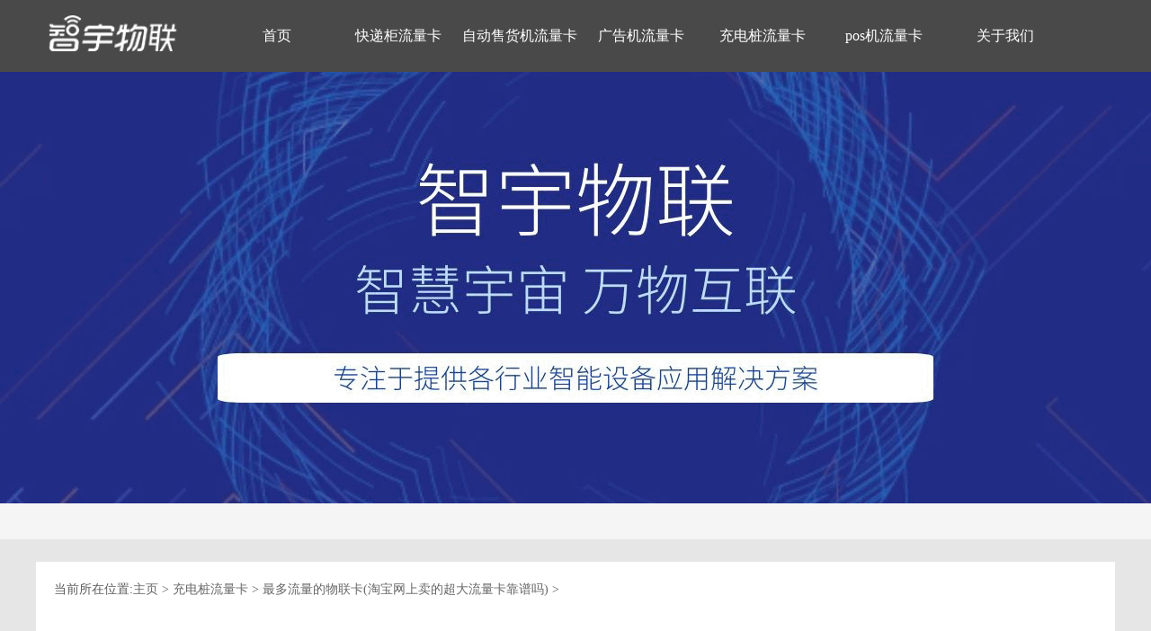

--- FILE ---
content_type: text/html; charset=UTF-8
request_url: http://www.wifi68.com/21133.html
body_size: 5129
content:
<html xmlns="http://www.w3.org/1999/xhtml">

<head>
  <meta http-equiv="X-UA-Compatible" content="IE=edge">
  <meta http-equiv="Content-Type" content="text/html; charset=utf-8" />
  <meta name="viewport" content="width=device-width, initial-scale=1.0, maximum-scale=1.0, user-scalable=0">
  <title>最多流量的物联卡(淘宝网上卖的超大流量卡靠谱吗)</title>
<meta name="description" content="大家好，今天小编来为大家解答最多流量的物联卡这个问题，淘宝网上卖的超大流量卡靠谱吗很多人还不知道，现在让我们一起来看看吧！物联卡是基于三大运营商（移动、联通、电" />
<meta name="keywords" content="自动贩卖机流量卡,自动售卖机流量卡,智能监控流量卡,流量卡监控,4g流量卡监控,广告机流量卡,pos机流量卡,自动售货机流量卡,快递柜流量卡,充电桩流量卡" />  <link rel="stylesheet" type="text/css" href="/skin/css/gongyong.css" />
  <link rel="stylesheet" type="text/css" href="/skin/css/thems.css" />
  <link rel="stylesheet" type="text/css" href="/skin/css/responsive.css" />
  <script src="skin/js/jquery-1.8.3.min.js"></script>
  
</head>

<body>
   
  <!--头部-->
  <style>
    .sha {
      margin-right: 80px;
    }

    .shaa {
      font-size: 17px;
      color: white;
    }

    .p a {
      color: #333333;
    }

    .news_con img {
      margin: 10px auto;
      display: block;
    }
  </style>
  <div class="head">
  <div class="headBox clearfix">
    <div class="hd_logo">
      <a href="/">
        <img src="/skin/images/logo10.png" width="100%" class="img" alt="物联网流量卡平台" />
        <h1 style="line-height: 0;height: 0;font-size: 0;">智宇物联</h1>
      </a>
    </div>
    <div class="hd_nav">
      <ul class="clearfix">
        <li><a href="/">首页</a></li>
        <li><a href="kuaidi.html" title="快递柜流量卡">快递柜流量卡</a></li><li><a href="zidong.html" title="自动售货机流量卡">自动售货机流量卡</a></li><li><a href="guanggao.html" title="广告机流量卡">广告机流量卡</a></li><li><a href="chongdian.html" title="充电桩流量卡">充电桩流量卡</a></li><li><a href="pos.html" title="pos机流量卡">pos机流量卡</a></li><li><a href="guanyu.html" title="关于我们">关于我们</a></li>      </ul>
    </div>
  </div>
</div>


<script>
  (function() {
    var _53code = document.createElement("script");
    _53code.src = "https://www6.53kf.com/webCompany.php?style=3&arg=100920985";
    var s = document.getElementsByTagName("script")[0];
    s.parentNode.insertBefore(_53code, s);
  })();
</script>


<script>
  var _hmt = _hmt || [];
  (function() {
    var hm = document.createElement("script");
    hm.src = "https://hm.baidu.com/hm.js?9e00fa86a54f74510b271277062307dc";
    var s = document.getElementsByTagName("script")[0];
    s.parentNode.insertBefore(hm, s);
  })();
</script>  <!--头部-->
  <!--幻灯片-->
  <div class="qxt-banner">
    <div class="dx-1">
      <a href="https://www6.53kf.com/webCompany.php?style=3&arg=10092098" rel="nofollow" target="_blank">
        <picture>
          <source media="(max-width: 768px)" srcset="/skin/images/mobile.jpg">
          <img src="" alt="">
        </picture>
      </a>
    </div>
  </div>
  <!--幻灯片-->
  <div class="s_bg">
    <div class="scd">
      <div class="pst">
        当前所在位置:<a href="\">主页</a> > <a href="chongdian.html">充电桩流量卡</a> > <a href="21133.html">最多流量的物联卡(淘宝网上卖的超大流量卡靠谱吗)</a> >      </div>
      <div class="scd_m">
        <div class="sense">
          <div class="space_hx"> </div>
          <h1 class="conter">最多流量的物联卡(淘宝网上卖的超大流量卡靠谱吗)</h1><br />
          <h5 class="text">发布时间：2024年7月22日下午12:31 </h5>
          <div class="news_con">
            <style>
              .news_con img {
                max-width: 100%;
              }
            </style>
            <p style="text-indent:2em;">大家好，今天小编来为大家解答最多流量的物联卡这个问题，淘宝网上卖的超大流量卡靠谱吗很多人还不知道，现在让我们一起来看看吧！</p><p style="text-indent:2em;">物联卡是基于三大运营商（移动、联通、电信）提供物联网专用号段（11位或13位）的移动通信接入业务，该业务支持短信、无线数据通信等基础通信服务。可用于各种物联网设备的应用场景，如车联网、智能家居、穿戴设备、共享单车、移动支付、环境监测和智慧农业等。物联卡产品形态有3种：1、使用普通材质，标准规格的SIM卡；2、使用工业级材质，尺寸与普通SIM卡相同；3、使用工业级材质，尺寸为5mm*6mm。</p><p style="text-indent:2em;">不靠谱～</p><img style="max-width:100%;display:block;" src="http://wwwwo-liucom.iot68.cn/iotimg/26.jpg" alt="最多流量的物联卡(淘宝网上卖的超大流量卡靠谱吗)"><p style="text-indent:2em;">淘宝网上购买的流量卡不可靠主要是因为这些手机卡大部分属于物联网卡，用于个人手机很容易被锁卡，并且售后得不到保障。</p><p style="text-indent:2em;">所谓的物联网卡就是三大运营商发给企业用户用于智能设备的联网，有独立的号段，没有月租，流量费也很便宜，外观和我们普通的手机卡是一样的，一般来件这些手机卡都是用在共享单车或是一些智能设备之上用来进行联网的，由于这些卡没有月租并且流量便宜，所以被一些人当做流量卡出售。</p><p style="text-indent:2em;">在淘宝上购买物联卡时，建议选择一些大型的、信誉高、销售量大的卖家。以下是一些靠谱的物联卡卖家：</p><img style="max-width:100%;display:block;" src="http://wwwwo-liucom.iot68.cn/iotimg/26.jpg" alt="最多流量的物联卡(淘宝网上卖的超大流量卡靠谱吗)"><p style="text-indent:2em;">1.中国移动官方旗舰店：这是中国移动官方在淘宝上的销售店铺，销售的物联卡质量有保障，售后服务也比较好。</p><p style="text-indent:2em;">2.联通官方旗舰店：这是中国联通官方在淘宝上的销售店铺，销售的物联卡也有保障，售后服务也比较好。</p><p style="text-indent:2em;">3.大型电商平台的卖家：在淘宝上，一些大型的电商平台也有销售物联卡的卖家，如京东、天猫等。这些卖家的销售量比较大，信誉也比较高，可以选择购买。</p><p style="text-indent:2em;">需要注意的是，购买物联卡时要注意选择正确的套餐和流量，以免浪费资费。同时，要注意保护个人隐私和安全，不要泄露个人信息和卡号。</p><p style="text-indent:2em;">物联卡这种特殊卡种，不能发信息，不能打电话，只能上网，价格优惠，流量便宜。有很多都是0月租的，十几块钱100G，互联卡基本上都是共享一个流量池里面的流量，都是一些小的代理商出的，使用物联卡也要看运气。有些物联卡可以用久一点，有些物联卡用一两个月或半年就失效。如果是对这些意外事件不在意的话，可以买一张使用。</p><p style="text-indent:2em;">关于最多流量的物联卡，淘宝网上卖的超大流量卡靠谱吗的介绍到此结束，希望对大家有所帮助。</p></p>          </div>
          <ul>
            <li>
            </li>
            <li>
              <span>
                <font size="4px">文章标签：</font>
              </span>
              <a href="tag1598.html">物联网卡最多可以几个</a>&nbsp;            </li>
          </ul>
          <br /><br /><br />
          <div class="turn-page mt30">
            <ul>
              <li><span>
                  <a class="nowrap">
                    上一篇：<a href="21132.html" rel="prev">有用过易联万物的流量卡吗(易联万物流量卡可靠吗)</a>                  </a>
                </span>
                <img src="/skin/images/prepian.png" alt="">
              </li>
              <li><span>
                  <a class="nowrap">
                    上一篇：<a href="30393.html" rel="prev">物联网卡实际消耗流量(为什么物联卡流量不准的)</a>                  </a>
                </span>
                <img src="/skin/images/nextpian.png" alt="">
              </li>
            </ul>
          </div>


          <div class="ar-100">
            <h3>最新资讯</h3>
            <ul>
                              <li>
                  <a href="30393.html">
                    物联网卡实际消耗流量(为什么物联卡流量不准的)                  </a>
                </li>
                              <li>
                  <a href="30392.html">
                    物联网卡客户需求(物联网卡是正规卡吗)                  </a>
                </li>
                              <li>
                  <a href="30391.html">
                    物联网卡客服电话号码(联通物联网客服电话是多少)                  </a>
                </li>
                              <li>
                  <a href="30390.html">
                    物联网卡容易坏吗(联通物联网卡可靠吗)                  </a>
                </li>
                              <li>
                  <a href="30389.html">
                    物联网卡容量(物联网卡是什么)                  </a>
                </li>
                              <li>
                  <a href="30388.html">
                    物联网卡宽带是正规的吗(网上19元360g电话卡可靠吗)                  </a>
                </li>
                              <li>
                  <a href="30387.html">
                    物联网卡对手机有损害吗(物联网卡可以放在手机里用吗)                  </a>
                </li>
                              <li>
                  <a href="30386.html">
                    物联网卡对讲(公网对讲机使用的物联卡如何激活)                  </a>
                </li>
                              <li>
                  <a href="30385.html">
                    物联网卡对身份(物联卡实名认证有影响吗)                  </a>
                </li>
                              <li>
                  <a href="30384.html">
                    物联网卡封号怎么处理(物联网卡怎么开通)                  </a>
                </li>
                              <li>
                  <a href="30383.html">
                    物联网卡将来的前景(物联网卡行业发展怎么样)                  </a>
                </li>
                              <li>
                  <a href="30382.html">
                    物联网卡就业前景如何啊(想购买物联网卡我需要注意哪些啊)                  </a>
                </li>
                              <li>
                  <a href="30381.html">
                    物联网卡属于什么类型(物联网卡到底是什么卡)                  </a>
                </li>
                              <li>
                  <a href="30380.html">
                    物联网卡属于话费吗(物联网卡是怎么收费的)                  </a>
                </li>
                              <li>
                  <a href="30379.html">
                    物联网卡属什么(物联网卡是什么卡)                  </a>
                </li>
                              <li>
                  <a href="30378.html">
                    物联网卡工业路由器(工业级卡轨式4g路由器)                  </a>
                </li>
                              <li>
                  <a href="30377.html">
                    物联网卡工作(什么是物联网卡,有什么用)                  </a>
                </li>
                              <li>
                  <a href="30376.html">
                    物联网卡工作模式(什么是物联网卡,有什么用)                  </a>
                </li>
                              <li>
                  <a href="30375.html">
                    物联网卡已停用怎么办(电信物联卡用户报停什么问题,怎么的回事)                  </a>
                </li>
                              <li>
                  <a href="30374.html">
                    物联网卡已销号(万物在线物联卡销号怎么办)                  </a>
                </li>
                          </ul>
          </div>
          <div class="ar-100">
            <h3>最热资讯</h3>
            <ul>

                              <li>
                  <h4>
                    <a href="6231.html">
                      物联网卡智能穿戴设备（移动智能穿戴物联卡）                    </a>
                  </h4>
                </li>
                              <li>
                  <h4>
                    <a href="6822.html">
                      物联网卡可以剪卡吗（物联网卡不能拔卡吗）                    </a>
                  </h4>
                </li>
                              <li>
                  <h4>
                    <a href="7019.html">
                      美圣物联网卡（大圣物联卡）                    </a>
                  </h4>
                </li>
                              <li>
                  <h4>
                    <a href="8390.html">
                      物联网卡有延期吗（物联网卡购买平台）                    </a>
                  </h4>
                </li>
                              <li>
                  <h4>
                    <a href="8652.html">
                      物联网卡用什么apn（物联卡）                    </a>
                  </h4>
                </li>
                              <li>
                  <h4>
                    <a href="9368.html">
                      4g电信消费级物联网卡（4g物联网模块）                    </a>
                  </h4>
                </li>
                              <li>
                  <h4>
                    <a href="9497.html">
                      崇州物联网卡办理地点电话（物联网卡购买）                    </a>
                  </h4>
                </li>
                              <li>
                  <h4>
                    <a href="10928.html">
                      物联网卡怎样地推（物联网卡购买）                    </a>
                  </h4>
                </li>
                              <li>
                  <h4>
                    <a href="11057.html">
                      物联网卡鉴权模式（物联网卡购买）                    </a>
                  </h4>
                </li>
                              <li>
                  <h4>
                    <a href="11445.html">
                      物联网卡不收钱（物联网卡购买）                    </a>
                  </h4>
                </li>
                              <li>
                  <h4>
                    <a href="13518.html">
                      物联网卡运行不了怎么办（物联网卡购买）                    </a>
                  </h4>
                </li>
                              <li>
                  <h4>
                    <a href="19000.html">
                      物联卡激活后失效(物联卡为什么显示待激活可以多久)                    </a>
                  </h4>
                </li>
                              <li>
                  <h4>
                    <a href="19064.html">
                      360存储卡监控专用(360摄像机内存卡使用方法)                    </a>
                  </h4>
                </li>
                              <li>
                  <h4>
                    <a href="21701.html">
                      sd卡安防监控专用有什么区别(安防监控系统中存储设备有哪些分类)                    </a>
                  </h4>
                </li>
                              <li>
                  <h4>
                    <a href="22534.html">
                      物联网卡能绑定几个(一个人可以开几张物联网卡)                    </a>
                  </h4>
                </li>
                              <li>
                  <h4>
                    <a href="23113.html">
                      物联网卡电信设备专用(物联网专用卡是什么意思)                    </a>
                  </h4>
                </li>
                              <li>
                  <h4>
                    <a href="23755.html">
                      5g物联网卡办理(怎么办理5g套餐)                    </a>
                  </h4>
                </li>
                              <li>
                  <h4>
                    <a href="24012.html">
                      电话卡非物联网卡(什么是非物联网卡)                    </a>
                  </h4>
                </li>
                              <li>
                  <h4>
                    <a href="26064.html">
                      物联网卡能注册微信吗(流量卡能注册微信吗)                    </a>
                  </h4>
                </li>
                              <li>
                  <h4>
                    <a href="28639.html">
                      物联网卡无限流量卡网速(我的手机移动数据无限量,为什么会网速慢)                    </a>
                  </h4>
                </li>
                          </ul>
          </div>
        </div>
      </div>
    </div>
  </div>
  <div class="bxyfoot">
  <div class="container">
    <div class="bxyfootyq" style="padding-left: 10px;">
          </div>
    <div class="bxyfootxx" style="padding: 15px 10px 20px;box-sizing: border-box;">
      <li>Copyright © 2010-2020 搜浪科技流量卡公司 版权所有 &nbsp;<a href="http://beian.miit.gov.cn/" rel="nofollow">
          沪ICP备17005676号-2</a></li>
      <li>专业靠谱的流量卡平台-多种流量卡批发-智宇物联 <a href="index.html">流量卡平台</a> <a href="sitemap.xml">网站地图</a>|<a href="sitemap.html">流量卡大全</a></li>
    </div>
  </div>
</div></body>

</html>

--- FILE ---
content_type: text/css
request_url: http://www.wifi68.com/skin/css/gongyong.css
body_size: 6165
content:
body {background: #f5f5f5;font: 14px 'Microsoft Yahei', 'Microsoft Jhenghei', Tahoma, 'Simsun';line-height: 1.5;}



.clearfix:after{content:"."; height:0; display:block; visibility:hidden; clear:both; font-size:0;}
.clearfix{zoom:1;}

body,div,dl,dt,dd,ul,ol,li,h1,h2,h3,h4,h5,h6,pre, form,fieldset,input,textarea,p,blockquote,th,td {padding: 0;margin: 0;border: 0;}
a {text-decoration: none;}
ul,li,ol{ list-style-type:none;}
img {border: 0;}
body {font-family: "Microsoft YaHei";}
/*头部开始*/



.qxt-banner{width:100%;overflow:hidden;background:url(/skin/images/qxt-banner.jpg) no-repeat center top;height:520px;margin-top: 80px;}
.dxjg-banner{width:100%;overflow:hidden;background:url(/skin/images/dxjg-banner.jpg) no-repeat center top;height:520px;}
.gywm-banner{width:100%;overflow:hidden;background:url(/skin/images/gywm-banner.jpg) no-repeat center top;height:520px;}
.bxyheader {position: fixed;top: 0;left: 0;z-index: 100000;width: 100%;height: 70px;background-color: #222;}
.bxylogo {margin-left: 12px;display: inline;float: left;}
.bxylogo a {display: block;width: 170px;height: 70px;}
.bxyhr {margin-right: 12px;margin-top: 19px;display: inline;float: right;}
.bxyclick {float: left;}
.bxyclick li {float: left;width: 32px;height: 32px;overflow: hidden;line-height: 32px;margin-left: 18px;display: inline;}
.bxyclick li.bxytel {width: 160px;}
.bxytel span {color: #fff;font-size: 14px;}
.bxytel img {float: left;margin-right: 10px;}
.bxynav {float: left;}
.bxynav ul{float: left;margin-right: 51px;}
.bxynav li {float: left;padding: 0 18px;height: 32px;line-height: 32px;text-align: center;}
.bxynav li a {color: #fff;font-size: 20px;display: block;}
.bxynav li a:hover {color: #c70c1f;}
.bxycur a {color: #c70c1f!important;}
/*头部结束*/


.head{position:fixed;width: 100%;left: 0;top: 0;z-index:999;padding:10px 0;line-height: 60px;background: rgba(0,0,0,0.7);text-align: center;font-size: 16px;}
.head .headBox{width: 1200px;margin: auto;position: relative}

.head .hd_logo{width: 170px;position: absolute;top:7px;left: 0;}

.hd_btns{position: absolute;right:0;top: 10px;color: #fff !important;background: #33aaff;border:1px solid #33aaff;border-radius:3px;padding: 0 33px;line-height: 40px;}
.hd_btns:hover{box-shadow:0 0 5px #33aaff;}

.hd_btns .reg{color: #33aaff;}

.hd_nav{width:1000px;float: right;}
.hd_nav li{color: #fff;width: 13.5%;float: left;text-align: center}
.hd_nav li a{color: #fff;}
.hd_nav li:hover a,.hd_nav li.cur a{color: #33aaff;}

.container{ width: 1200px;margin: auto;}


.pageMain {padding: 100px 0 60px;}
.pageMainL {width:64%;float: left;}
.pageMainL .position{background: url(../images/position_icon.png) no-repeat left;padding-left: 20px;line-height: 44px;border-bottom: 1px dotted #909090;font-size: 12px;color: #888;}
.pageMainL .position a {color: #666;padding: 0 8px;}
.pageMainL .position a:hover {color: #c70c1f;}


.newList li {border-bottom: 1px dotted #909090;position: relative;padding: 10px 0;color: #484848;}
.newList li a {color: #222;}
.newList li a:hover {color: #c70c1f;}
.newList li .title{line-height: 56px;display: block;font-size: 20px;height: 56px;overflow: hidden;font-weight: normal;}
.newList li .img {width:30%;float: left;height: 100px;margin-right:6%;overflow: hidden}
.newList li .img:hover img {transform: scale(1.05);}
.newList li p {height: 48px;overflow: hidden;font-size: 12px;line-height:2;text-indent: 24px;}
.newList li span {display: block;font-size: 14px;text-align: right}

.showTitle {color: #222;font-size: 22px;line-height:2.5;}
.showInfo {color: #888;font-size: 12px;}
.showContent {padding: 20px 0;color: #484848;font-size: 14px;line-height:1.5;}
.showContent img {max-width: 100%!important;height: auto!important;}
.showNext {font-size: 14px;}
.showNext a {color: #484848;height: 30px;line-height: 30px;display: block}
.showNext a:hover {color: #c70c1f;}

/*pages*/

.pagination {text-align: center;margin: 20px 0;}
.pagination li {display: inline-block;padding: 0 12px;line-height: 34px;margin-right: 5px;font-size: 16px;border: 1px solid #dddddd;}
.pagination li a {display: block;color: #555555;}
.pagination li a:hover {background: #f5f5f5;color: #0099ff;}
.pagination li.thisclass {background: #09f;color: #fff;}




.pageMainR {width:26%;background: #fff;float: right;padding: 40px 1%;}
.pageMainR .texta {color: #484848;font-size: 14px;line-height: 30px;text-align: justify;}
.pageMainR .texta span,.texta a{color: #394259;border-bottom: 1px dotted #394259;}
.pageMainR .texta a:hover {color: #c70c1f;}

.pageMainR .rSearch {padding-top: 10px;overflow: hidden;font-size: 12px;}
.pageMainR .rSearch input {width: 220px;line-height: 24px;text-indent: 2px;border: 1px solid #484848;color: #333;font-size: 12px;float: left;}
.pageMainR .rSearch button {line-height: 24px;text-align: center;color: #fff;display: inline-block;background: #484848;border: none;cursor: pointer;float: left;}

.pageMainR .rTitle {line-height: 24px;border-left: 4px solid #c70c1f;padding-left: 10px;font-size: 20px;color: #222;margin-bottom: 3px;margin-top: 20px;}

.rNav {margin-bottom: 14px;}
.rNav li {font-size: 14px;padding-left: 12px;line-height: 40px;border-bottom: 1px dotted #c3c6cd;}
.rNav li a,.rHotNews li a,.rHotLabel li a {color: #484848;}
.rNav li a:hover,.rHotNews li a:hover,.rHotLabel li a:hover  {color: #c70c1f;}

.rHotNews {margin: 10px 0;}
.rHotNews li {height: 32px;line-height: 32px;padding-left: 12px;font-size: 13px;overflow: hidden;background: url(../images/bxybyeli.jpg) no-repeat left;}
.rHotNews li span {float: right;font-size: 12px;}

.rHotLabel li {margin-right: 15px;line-height: 32px;color: #484848;font-size: 13px;display: inline-block}

@media screen and (max-width:1200px){
	.head{line-height:50px;font-size: 14px;}
	.head .headBox{width:96%;}
	.head .hd_logo{width: 150px;}
	.hd_btns{top: 10px;padding: 0 15px;line-height:30px;}
	.hd_nav{width: calc(100% - 180px);padding-left: 75px;}

	.container{ width:96%;}

    .pageMain {padding:50px 0;}
    .pageMainL {width:65%;}

    .newList li .title{line-height:46px;font-size:18px;height:46px;}

    .pagination li {padding: 0 5px;line-height:26px;font-size: 12px;}

    .pageMainR {width:30%;padding:20px 1%;}
    .pageMainR .rSearch input {width: 200px;}
    .pageMainR .rTitle {font-size:16px;}
    .rNav li {font-size: 12px;}
    .rHotNews li,.rHotLabel li {font-size: 13px;}


}
@media screen and (max-width:991px){
	.head{line-height:30px;font-size: 14px;}
	.head .headBox{padding-top: 60px;}
	.head .hd_logo{}
	.hd_btns{padding: 0 15px;line-height:30px;}
	.hd_nav{width:100%;padding: 0}
	.hd_nav li{width:12.5%;}
}
@media screen and (min-width:320px) and (max-width:640px){
	body {font-size: 12px;}
	.head{position: initial;}
	.hd_nav li{width:33%;}
	.container{ width:100%;}

    .pageMain {padding:20px 0;}
    .pageMainL,.pageMainR {width:96%;float: none;padding: 10px 1%;margin: auto}

    .newList li {padding:5px 0;}
    .newList li .title{line-height:30px;font-size:14px;height:30px;}
    .newList li .img {height:70px;margin-right:3%;}
    .newList li p {text-indent:15px;}
    .newList li span {font-size: 12px;}
    .pagination li {padding: 0 5px;line-height:26px;font-size: 12px;}

    .pageMainR .rSearch input {width: 200px;}
    .pageMainR .rTitle {font-size:16px;}
    .rNav li {font-size: 12px;}
    .rHotNews li,.rHotLabel li {font-size: 13px;}
}



.bannerPage {margin-top:70px;}
.aboutCont {padding-top: 45px;}
.aboutCont .tab {}

.tab-menu {text-align: center;}
.tab-menu li {background: #40444b;float: left;line-height: 40px;margin-right: 46px;font-size: 18px;}
.tab-menu li a {display: block;color: #fff;padding: 0 50px;transition: all 1s;-webkit-transition: all 0.2s;-moz-transition: all 0.2s;-ms-transition: all 0.2s;-o-transition: all 0.2s;}
.tab-menu li a:hover, .tab-menu .selected a {background: #d3433e;}

.tab .tab-box {padding: 52px 0 90px;font-size: 15px; line-height: 1.5}
.tab .tab-box img{max-width:100%;}
.tab .hide {display: none;}

@media screen and (min-width:320px) and (max-width:640px){
	.bannerPage {margin:0;}
	.aboutCont {padding-top:15px;}

	.tab-menu li {line-height:30px;margin-right:15px;font-size: 14px;}
	.tab-menu li a {padding: 0 15px;;}

	.tab .tab-box {padding:20px 10px;font-size: 12px; }
}

















/*底部开始*/

.bxyfoot {width: 100%;overflow: hidden;background: #ffffff;color: #888;}
.bxyfoot a {color: #222;}
.bxyfoot a:hover {color: #222;}
.bxyfootyq {padding: 22px 0;overflow: hidden;border-bottom: 1px solid #212121;}
.bxyfootyq li a {float:left;padding-right:5px;}

.bxyfootxx {color: #222;padding:20px 0;text-align: center;}


/*右侧浮动QQ开始*/

.float_qq {
	position: fixed;
	top: 200px;
	right: 0;
	width: 50px;
	height: 203px;
	z-index: 6666;
}
.float_qq li {
	width: auto;
	height: 50px;
	z-index: 20;
}
.float_qq li.float_qq1, .float_qq li.float_qq4 {
	position: absolute;
	left: 0;
	width: 62px;
}
.float_qq li.float_qq1 {
	top: 0;
}
.float_qq li.float_qq2 {
	position: absolute;
	top: 51px;
	left: 0;
	width: 126px;
}
.float_qq li.float_qq3 {
	position: absolute;
	top: 102px;
	left: 0;
	width: 172px;
}
.float_qq li.float_qq4 {
	top: 153px;
}
.float_qq4 {
	position: absolute;
	top: 153px;
	left: 0;
}
.float_qq li a {
	display: block;
	font-family: "Microsoft Yahei";
	color: #FFF;
	font-size: 14px;
	height: 50px;
	line-height: 50px;
	overflow: hidden;
	background-color: #000;
	opacity: 0.8;
	border-radius: 6px;
}
.float_qq li a img {
	display: block;
	float: left;
	vertical-align: middle;
	width: 24px;
	height: 24px;
	margin: 12px 12px 14px 14px;
}
.float_qq li a:hover {
	background-color: #c70c1f;
	opacity: 1;
}
.float_shwx {
	position: absolute;
	top: -226px;
	left: -216px;
	background: url(../images/float_wxbd.png) no-repeat bottom right;
	width: 216px;
	height: 216px;
	padding-bottom: 9px;
	display: none;
}
.float_shwx img {
	display: block;
	padding: 14px;
	background-color: #FFF;
	width: 188px;
	height: 188px;
}
/*右侧浮动QQ结束*/


.feiruidr{    float: right;    padding: 5px;    border: 1px solid #fff;}
.feiruidr a{color:#fff;}
#center{margin-top:70px;}


.xin{width:1000px;margin:0px auto;background:white;overflow:hidden;}
.xin div{width:900px;margin:0px auto;padding-top:30px;text-indent:20px;color:#333333;line-height:200%;font-size:16px;}
.xin h1{padding-top:50px;text-align:center;}
.xin img{text-align:center;margin-top:50px;margin-bottom:50px;}




@media screen and (max-width:991px){
.scd{width:100%;}
.s_bg{width:100%;}
.xin{width:100%;background:white;}
.xin div{width:96%;margin:0px auto;padding-top:30px;text-indent:20px;color:#333333;word-wrap: break-word;}
.xin h1{padding-top:50px;text-align:center;}
.xin div img{text-align:center;margin-top:50px;margin-bottom:50px;width:100% !important;height:auto !important;}
}


.foot-1{width:100%;overflow:hidden;background:#373D41;}
.foot-2{width:1000px;margin:0px auto;color:#969696;padding-top:50px;overflow:hidden;margin-bottom:20px;}
.foot-2-1{float:left;}
.foot-2-2{float:left;}
.foot-2-2 ul {}
.foot-2-2 ul li{float:left;padding-right:5px;}
.foot-2-2 ul li a{color:#969696;}
.foot-2-2 ul li a:hover{color:black;}


.foot-3{border-top:1px solid #8D8686;padding-top:20px;}
.foot-3 ul{}
.foot-3 ul li{text-align:center;padding-top:10px;}
.foot-3 ul li a{    color: #969696;}


.slides1{ background:url(../images/in-banner.jpg.gif) no-repeat;width:100%;}
.slides2{ background:url(../images/ke-banner.jpg.gif) no-repeat;width:100%;}
.slides3{ background:url(../images/ar-banner.jpg.gif) no-repeat;width:100%;}
@media screen and (max-width: 768px){
	.foot-2{width:92%;}
	.danye{width:96%;margin:0px auto;}
	.danye_one{width:96%;}
	.banner_s img{
		width: 100%;
    display: block;
    object-fit: cover;
    margin: 0px auto;
    height: 236px;
	}
	.flexslider .slides img
	{
	width: 100%;
    display: block;
    object-fit: cover;
    margin: 0px auto;
    height: 236px;
	}
	.news_con{width:90%;margin:0px auto;overflow:hidden;}
.in-2{width:100%;}
.in-2-1{font-size:25px;padding-top:70px;}
.in-2-2{font-size:16px;}

	.gywm-banner{height:380px;}
	.qxt-banner{height:auto;margin-top: 0;}
	.dxjg-banner{height:380px;}
}

@media screen and (min-width: 769px){
	.in-2{width:1200px;}
	.in-2-1{font-size:41px;padding-top:170px;}
	.in-2-2 {
    font-size: 20px;}
}
.news_con p img {text-align: center;
    padding-top: 30px;
    padding-bottom: 30px;
    display: flex;
    margin: 0px auto;
}}

.news_con p {    letter-spacing: 1px;
				color: #333;
				font-size: 16px;}


.in-1{width:100%;overflow:hidden;margin-top: 80px;}
.in-2{margin:0px auto;overflow:hidden;text-align:center;color:#ffffff;}
.in-2-1{   
    text-shadow: 0px 1px 3px #374252;
}
.in-2-2{}
.in-2-3{width:192px;height:43px;border:1px solid #9EB5FA;margin:0px auto;line-height:39px;margin-top:30px;color:white;}
.in-2-3:hover{background:white;color:#3C6EF5;}




@media screen and (max-width: 768px){
	

	.containt-div {
		width:100%;
		margin: 0px auto;
		color: white;
		margin-top: 50px;}
	.bn_1{text-align:center;}
	.bn_2{text-align:center;}
	.bn_3{text-align:center;margin:0px auto;margin-top:50px;}
	.se-1-3{justify-content: center;
    display: flex;}
	.se-1-3{}
	.se-1-3{}
	
}
	

@media screen and (min-width: 769px){
	
	.containt-div{width:1200px; margin: 0px auto;
    color: white;
    margin-top: 160px;}
	
	
	.bn_3{

    margin-top: 110px;

}
}





.se-1-3 ul{}
.se-1-3 ul li{    float: left;
    font-size: 14px;
    background: url(/skin/images/se-2.png) no-repeat center left;
    margin-right: 35px;
    padding-left: 10px;
	margin-top:10px;
	}

.containt-div {
   
}

 .bn_1 {
    top: 63px;
    left: 0;
    font-size: 34px;
    color: #fff;
    font-weight: bold;
    margin-top: 90px;
    animation: slideRight 1s 0.1s ease both;
    -webkit-animation: slideRight 1s 0.1s ease both;
    -moz-animation: slideRight 1s 0.1s ease both;
}



.bn_2{
    top: 145px;
    left: 0;
    font-size: 16px;
    color: #E6E3FD;
    line-height: 1.7;
    animation: slideRight 1s 0.2s ease both;
    -webkit-animation: slideRight 1s 0.2s ease both;
    -moz-animation: slideRight 1s 0.2s ease both;
	margin-top:20px;
}

.bn_3{
	width: 220px;
    height: 50px;
    text-align: center;
    border: 1px solid #A7A1EB;
    font-size: 16px;
    line-height: 45px;


    animation: slideUp 1s 0.3s ease both;
    -webkit-animation: slideUp 1s 0.3s ease both;
	color:white;
}



.lb-banner{width:100%;overflow:hidden;background:url(/skin/images/lb-1.jpg) no-repeat center top;height:420px;background-size:cover;}
.lb-1{margin:0px auto;overflow:hidden;}
.lb-1-1{    color: white;
    font-size: 34px;
    text-align: center;
    font-size: 34px;
    margin-top: 170px;
    text-shadow: 2px 4px 14px #374252;}
.lb-1-1 h1{font-weight:normal}
.lb-1-2{width:222px;height:47px;border:1px solid #8D99B5;color:white;font-size:16px;text-align:center;line-height:44px;margin:0px auto;margin-top:30px;}

@media screen and (min-width: 769px){
	.lb-1{width:1200px;}
	.sense ul li{width:50%;}
}

@media screen and (max-width: 768px){
	.lb-1{width:100%;}
	.sense ul li{width:100%;}
	.ws404-3{width:100%;}
}


}
.dxjg-banner {
    width: 100%;
    overflow: hidden;
    background: url(/skin/dxjg-banner.jpg) no-repeat center top;
height: 520px;}




.scd{ width:96%; max-width:1200px; margin:0px auto; background:#FFF;}
.scd .b_h,.scd_em .b_h{ width:100%; height:60px; line-height:60px; border-bottom:1px solid #bbb; position:relative; text-align:left; position:relative;}
.scd .b_h .name,.scd_em .b_h .name{ display:inline-block; *display:inline; zoom:1; height:60px; line-height:60px; color:#FFF; background:#0051AD; padding:0 30px;}
.scd .b_h .name img,.scd .b_h .name span,.scd_em .b_h .name img,.scd_em .b_h .name span{display:inline-block; *display:inline; zoom:1; height:41px; line-height:41px; vertical-align:top; margin-top:10px; font-size:24px; color:#FFF;}
.scd .b_h .name img,.scd_em .b_h .name img{ width:41px; height:41px; margin-right:3px;}
.scd .b_h .pst,.scd_em .b_h .pst{ width:60%; text-align:right; position:absolute; right:10px; top:0px; font-size:14px; color:#555555; height:60px; line-height:60px;}
.scd .b_h .pst a,.scd_em .b_h .pst a{ font-size:14px; color:#555;}
.scd .b_h .pst a.on,.scd .b_h .pst a:hover,.scd_em .b_h .pst a.on,.scd_em .b_h .pst a:hover{ color:#0257B9;}
.scd .scd_m{ width:100%; padding:50px 0;}
@media screen and (max-width:510px) {
.header .head , .nav_m,.f_sq,.i_service ul,.i_newm,.step ul,.i_news,.i_box,.i_casem,.foot,.scd_em,.scd{width:90%; margin:0px auto;}
.flex-direction-nav a{ display:none;}
.i_newm dl dd{ width:155px;}
.i_nm .tu, .i_nm .tu img{ width:90%; height:auto;}
.i_nm .wen li .title p, .i_nm .wen li .l_m .des_c{ width:268px;}
.a_lm dl dd{ width:203px;}
.i_casem ul li .li_m p{ width:300px;}
.i_casem ul li .li_m p a em{ width:210px;}
.f_m .share a{ margin-left:10px;}
.d_nav{ border:0px;}
.d_nav a{ margin-bottom:10px;}
.scd .b_h{ height:auto;}
.scd .b_h .pst{ position:static; text-align:left; width:90%; height:auto; line-height:150%; padding:15px 5%;}
.scd .b_h .name, .scd_em .b_h .name{ width:260px;}
.news_m ul li .time{ width:60px;}
.news_m ul li .li_m{ width:225px}
.pages a{ margin:0 3px;}
.contact dl dt{ display:none;}
.contact dl dd{ width:100%;}
}






.z_banner {
    background: url(/skin/images/0555.jpg) center top repeat;
    text-align: center;
    padding: 170px 0;
overflow: hidden;}
.z_banner_title {
    font-size: 34px;
    color: #fff;
    margin-bottom: 10px;
}
.banner_button {
    margin-top: 30px;
}
.banner_button a {
    display: inline-block;
    margin: 0 10px;
    padding: 5px 30px;
    border: solid 1px #fff;
    color: #fff;
}


.turn-page ul {
    font-size: 0;
    margin-bottom: 60px;
}

.turn-page li {
    position: relative;
    display: inline-block;
    vertical-align: top;
    width: 50%;
    height: 100px;
    text-align: center;
}
.turn-page li::before {
    z-index: 11;
    position: absolute;
    content: "";
    left: 0;
    top: 0;
    width: 100%;
    height: 100%;
    background: rgba(0,0,0,.3);
    transition: all 0.36s ease-out;
}

.turn-page li span {
    display: block;
    margin-bottom: 8px;
    color: #fff;
    margin-top: 20px;
}
.turn-page li a {
	text-align:center;
    z-index: 22;
    position: relative;
    display: block;
    padding: 0 15px;
    padding-top: 5px;
    font-size: 16px;
    color: #fff;
}

.turn-page li img {
    position: absolute;
    left: 0;
    top: 0;
    width: 100%;
    height: 100%;
    object-fit: cover;
}


.conter{text-align:center;}
.news_con{font-size:16px;}
.news_con p{line-height:32px;}
.news_con p a{color:#5B5B5B}




.ws404{width:100%;background:#F0F0F0;overflow:hidden;margin-top:100px;}
.ws404-1{text-align:center;}
.ws404-2{margin:30px 0 0 0 ;padding:0 0;font-size:18px;font-weight:bold;font-family:arial;letter-spacing:0.5px;}
.ws404-3{width:1200px;margin:0px auto;overflow:hidden;}
.ws404-3 ul{font-size:14px;color:#949494;font-weight:normal;}
.ws404-3 ul li{height:32px;line-height:38px;}
.ws404-3 ul li a {color:#ED583D;font-weight:bold;}
.ws404-4{margin:0px auto;margin-top:54px;padding:0 0;font-size:18px;font-weight:bold;font-family:arial;letter-spacing:0.5px;}
.ws404-5{margin-top:36px;margin-bottom:56px;text-align:center;}



.text{text-align:center;padding-bottom:30px;}
.pst{margin-left:20px;padding-top:20px;}
.pst a{color:#666666;}



@media screen and (max-width:510px) {
	
	.z_banner{padding:70px 0px;}
	.lb-banner{background-size:cover;height:320px;}
	.in-1{height:auto;background-size:cover;margin-top: 0;}
	.news_con div img{width:100%}
	.news_con p img{width:100%}
}


.in-banner {
    width: 100%;
    height: 600px;
    background: url(in-banner.jpg) no-repeat center top;
}
.dx-1 {
    width: 1200px;
    margin: 0px auto;
    overflow: hidden;
}
.dx-1 img{margin-top:160px;}
.gywm-1 {
    color: white;
    font-size: 36px;
    font-weight: bold;
    padding-left: 40px;
    margin-top: 140px;
}

.gywm-2 {
    margin-top: 35px;
    font-size: 18px;
    color: #D0D5F1;
    padding-left: 40px;
}
.gywm-3 {
    width: 292px;
    height: 47px;
    border: 1px solid #96ABE7;
    font-size: 16px;
    text-align: center;
    margin-left: 40px;
    color: white;
    line-height: 47px;
    margin-top: 70px;
}

@media screen and  (max-width:768px){
	.in-1-1{width:90%;margin:0px auto;float:none;}
	.in-1{width:100%;}
	.in-1-4{height:auto;}
	.marketing_advantage_brief{padding:0px 10px;}
	.dx-1{width:100%;}
	.in-banner{height:auto;background-size:cover;}
	.gywm-1{font-size:25px;padding-left:0px;margin-top:50px;}
	.head-2{width:100%;}
	.gywm-1{text-align:center;}
	.gywm-2{text-align:center;}
	.gywm-3 {
    width: 60%;
    height: 47px;
    border: 1px solid #96ABE7;
    font-size: 16px;
    text-align: center;
    margin:0px auto;
    color: white;
    line-height: 47px;
    margin-top: 70px;
	margin-bottom:30px;}
	.dx-1 img{margin-top:0px;width:100%;}
}
.banner11{
    margin-top: 80px;
}
.banner11 img{
    width: 100%;
}
@media screen and (max-width: 768px){
    .banner11{
        margin-top: 0px;
    }
    .name{
        display: none !important;
    }
}

--- FILE ---
content_type: text/css
request_url: http://www.wifi68.com/skin/css/thems.css
body_size: 5284
content:
body{font-family:"Microsoft Yahei";text-align:left;font-size:14px;color:#5B5B5B; padding:0; margin:0;}
input , textarea , select{font-family:"Microsoft Yahei"; color:#5B5B5B; font-size:14px;}
/*头部*/
.i_bg_a{ background:#FAFAFA;background: -moz-linear-gradient(top, #fff, #eee);
background: -webkit-gradient(linear,top,from(#fff),to(#eee));background: -webkit-linear-gradient(top, #fff, #eee);
background: -o-linear-gradient(top, #fff, #eee);}


* {
    padding:0;
    margin: 0;
}

html, body {
    width: 100%;
}

#header {
    border-bottom: 1px solid #EAEAEA;
    background: #F7F7F7;
	border-top:1px solid #E9E9E9;
}

#header a {
    text-decoration: none;
    color: #333;
}

#header a:hover {
    color: red;
}

/* 导航栏按钮 */
.btn {
    display: none;
    float:right;
    margin-top: 5px;
    border: 0;
    border-radius: 5px;
    width: 40px;
    height: 40px;
}
/* 文字Logo */
#header a.logo {
    float:left;
    font-weight: bold;
    font-size: 39px;
    line-height: 50px;
	display:none;
}

#header div.nav {
    height: 50px;
}

#header ul.nav-bar {
    list-style: none;
    float: none;
    line-height: 50px;
    width:1000px;
	margin:0px auto;
}
#header ul.nav-bar li {
    float:left;
    padding: 0 40px;
}

@media screen and (max-width: 768px){
    #header {
        padding: 10px 5%;
        height: 50px;
        overflow: hidden;
    }
    #header a.logo {
        line-height: 55px;
        font-size: 30px;
    }
    .btn {
        display: block;
    }
    #header ul.nav-bar {
        margin-top: 15px;
        border-top: solid 1px #111;
        width:100%;
		 margin-right: 0%;
		 float: right;
    }
    #header ul.nav-bar li {
        float: none;
        padding: 0 10px;
    }
	.he-2{display:none;}
	#header a.logo{display:block;}
	.he-d1{background:none;}
}

#container {
    width: 100%;
    height: 300px;
    background:#FFBBBB;
}

.he-ww1{font-size: 18px;
    color: rgba(245, 77, 35, 0.78);
    margin-top: 30px;
    letter-spacing: 1px;
    font-weight: 700;}
.he-2{
    height:100px;width: 1000px;margin: 0 auto;
}
.he-2-1{
    float: left;width: 250px;margin-top: 20px;
}
.he-2-2{
    float: left;width: 300px;margin-top: 20px;margin-left: 9px;position: relative;
}
.he-2-2>img{
    width: 150px;margin-top: 12px;
}
.he-2-3{
    float: left;width: 311px;margin-top: 20px;margin-left: 130px;
}
.he-d1{background: url(../images//he-shu.gif) 0% 50% no-repeat;}
.ab-w1{font-weight:normal;}

.banner{ width:100%; overflow:hidden; height:auto; margin:0px auto;}
.i_service{ width:100%; max-width:1000px; margin:0px auto; padding-bottom:30px;}
.i_name{ width:100%; padding:20px 0; text-align:center;}
.i_service ul{ width:100%;}
.i_service ul li{ width:16.6%; float:left; text-align:center; margin-bottom:15px;}
.i_service ul li .tu{ width:120px; height:120px; margin:0px auto; background:#040828; border-radius:200px; -moz-border-radius:200px; -webkit-border-radius:200px; text-align:center;transition: 0.7s;-moz-transition:  0.7s;-webkit-transition:  0.7s;-o-transition:  0.7s;}
.i_service ul li a:hover .tu{-moz-transform: rotate(360deg);-webkit-transform: rotate(360deg);transform: rotate(360deg);}
.i_service ul li .tu img{ width:83px; height:83px; vertical-align:top; margin-top:18px;}
.i_service ul li h6{ width:100%; height:40px; line-height:40px; font-size:16px; color:#000000; text-align:center; font-weight:normal;}
.more{ width:100%; text-align:center;}
.more a{ display:inline-block; *display:inline; zoom:1; width:140px; height:32px; border:1px solid #003F8C; text-align:center; line-height:32px; border-radius:4px; -moz-border-radius:4px; -webkit-border-radius:4px; font-size:16px; color:#003F8C;}
.i_bg_b{ width:100%; max-width:1000px; margin:0px auto; height:auto;}
.i_bg_b img{ width:100%; height:auto; vertical-align:top;}
.i_news{ width:100%; max-width:1000px; margin:0px auto;}
.i_newm{ width:100%;}
.i_newm dl{ width:490px; float:left; height:120px; background:#EAEAEA; margin-right:20px; margin-bottom:20px;}
.i_newm dl dt{ width:169px; height:118px; border:1px solid #bbb; float:left; position:relative;}
.i_newm dl dt i{ display:block; width:6px; height:11px; background:url(../images/icon13.png) no-repeat; position:absolute; right:-6px; top:54px;}
.i_newm dl dt img{ width:165px; height:114px; vertical-align:top; margin-top:2px;}
.i_newm dl dd{ width:305px; float:right; margin-right:5px;}
.i_newm dl dd .title{ width:100%; height:40px; line-height:45px; text-align:left; white-space:nowrap; overflow:hidden; text-overflow:ellipsis; font-size:14px; color:#000000;}
.i_newm dl dd .des{ width:100%; height:67px; font-size:12px; color:#555555; line-height:200%; overflow:hidden; text-align:left;}
.i_newm dl dd .des em,.i_newm dl a:hover dd .title{ color:#0050E1;}
.step{ width:100%; max-width:1000px; margin:0px auto;}
.step ul{ width:100%; text-align:center;}
.step ul li{ width:215px; float:left;}
.step ul li.duan{ width:177px;}
.step ul li img{ width:90px; height:105px; vertical-align:top;}
.step ul li .name{ width:100%; height:30px; line-height:30px; margin-top:15px; font-size:18px; color:#0059C7;}
.step ul li p{ width:100%; height:20px; line-height:20px; font-size:14px; color:#000000; text-align:center;}
.i_news{ width:100%; max-width:1000px; margin:0px auto; margin-top:10px;}
.i_news .box_h{ width:100%; height:50px; line-height:50px; text-align:left;}
.i_news .box_h span{ display:inline-block; *display:inline; zoom:1; height:50px; line-height:50px; background:url(../images/icon12.png) no-repeat left center; padding-left:20px; font-size:24px; color:#000;}
.i_news .box_h span em{ font-size:18px; color:#878787; margin-left:5px;}
.i_nm{ width:100%;}
.i_nm .tu , .i_nm .tu img{ width:490px; height:320px; float:left; vertical-align:top; position:relative;}
.i_nm .tu .des{ width:100%; height:60px; background:url(../images/bg_a.png) repeat; position:absolute; left:0px; bottom:0px; z-index:9; color:#FFF;}
.i_nm .tu .des p{ width:90%; margin:0px auto; text-indent:2em; height:52px; overflow:hidden; font-size:12px; color:#FFF; line-height:200%; text-align:left; padding-top:8px;}
.i_nm .wen{ width:490px; float:right;}
.i_nm .wen li{ width:100%; height:auto; cursor:pointer; margin-bottom:10px;}
.i_nm .wen li .title{ width:100%; height:40px; background:#5A5A5A; text-align:left;}
.i_nm .wen li .title i{ display:inline-block; *display:inline; zoom:1; width:65px; height:40px; background-color:#00A3EE; background-image:url(../images/icon10.png); background-position: center center; background-repeat:no-repeat;}
.i_nm .wen li.now .title i{ background-image:url(../images/icon11.png);vertical-align:top;}
.i_nm .wen li .title p{ display:inline-block; *display:inline; zoom:1; vertical-align:top;width:395px; height:40px; line-height:40px; white-space:nowrap; overflow:hidden; text-overflow:ellipsis; margin-left:5px;}
.i_nm .wen li .title p a{ font-size:14px; color:#FFF;}
.i_nm .wen li .l_m{ width:100%; padding:8px 0 5px; display:none;}
.i_nm .wen li.now .l_m{ display:block;}
.i_nm .wen li .l_m img,.i_nm .wen li .l_m .des_d{ display:none;}
.i_nm .wen li .l_m .des_c{ width:395px; margin-left:72px; height:65px; overflow:hidden; font-size:12px; color:#555; line-height:200%; text-align:left;}
.i_box{ width:100%; max-width:1000px; margin:0px auto; padding:25px 0;}
.i_box .box_h{ width:100%; height:40px; line-height:40px; border-bottom:2px solid #AEAEAE; position:relative;}
.i_box .box_h span{ display:inline-block; *display:inline; zoom:1; height:40px; line-height:40px; font-size:24px; color:#000000; position:absolute; left:0px; bottom:-2px; border-bottom:2px solid #0059C8; z-index:9;}
.i_box .box_h span em{ font-size:18px; color:#777777;}
.i_box .box_h .h_more{ display:block; font-size:12px; text-align:right; position:absolute; right:0px; top:0px; color:#0080ED;}
.i_box .a_l{ width:485px; float:left;}
.i_box .a_r{ width:485px; float:right;}
.i_box .a_r ul{ width:100%; text-align:left; padding-top:15px;}
.i_box .a_r ul li{ width:100%; padding-bottom:20px; margin-top:20px; border-bottom:1px solid #FFF;}
.i_box .a_r ul li .title{ width:100%; height:35px; line-height:35px; white-space:nowrap; overflow:hidden; text-overflow:ellipsis;}
.i_box .a_r ul li .title a{ font-size:14px; color:#0059C7;}
.i_box .a_r ul li .des{ width:100%; height:73px; font-size:13px; color:#555555; line-height:200%; overflow:hidden;}
.i_box .a_l .a_lm{ width:100%; text-align:left; font-size:14px; color:#555555;}
.i_box .a_l .a_lm .black{ color:#000;}
.i_box .a_l .a_lm p em{ color:#0060BF;}
.a_lm dl{ width:100%; border-bottom:1px solid #FFF;}
.a_lm dl dt{ width:145px; float:left; text-align:center; border-right:1px solid #fff; margin:10px 0;}
.a_lm dl dt img{ width:50px; height:50px; vertical-align:top; margin-top:10px;}
.a_lm dl dt p{ width:100%; height:30px; line-height:30px; font-size:18px; color:#005BBD;}
.a_lm dl dd{ width:270px; float:right; text-align:left; line-height:215%; margin-top:15px;}
.a_lm div{ margin-top:5px;}
.i_case{ width:100%; max-width:1000px; margin:0px auto; margin-bottom:20px;}
.i_casem{ width:100%; height:270px; position:relative;}
.i_casem .line{ width:5px; height:270px; background:#000000; border-radius:10px; -moz-border-radius:10px; -webkit-border-radius:10px; position:absolute; left:498px; top:0px; z-index:2;}
.i_casem ul{ width:100%; padding-top:10px;}
.i_casem ul li{ width:100%; height:30px; line-height:30px; padding-top:5px; text-align:right;}
.i_casem ul li .li_m{ width:485px; display:inline-block; *display:inline; zoom:1; height:30px; line-height:30px; position:relative; text-align:left;}
.i_casem ul li .li_m i{ display:block; width:15px; height:2px; background:#ccc; position:absolute; left:-15px; top:14px; z-index:1;}
.i_casem ul li .li_m p{ width:465px; height:30px; padding-left:20px; background:url(../images/icon7.png) no-repeat left center; white-space:nowrap; overflow:hidden; text-overflow:ellipsis;}
.i_casem ul li .li_m:hover p{ background:url(../images/icon6.png) no-repeat left center;}
.i_casem ul li.l_er{ text-align:left;}
.i_casem ul li.l_er .li_m{ text-align:right;}
.i_casem ul li.l_er .li_m p{ padding-left:0px; background-position:right center; padding-right:20px;}
.i_casem ul li.l_er .li_m:hover p{background-position:right center;}
.i_casem ul li.l_er .li_m i{ left:485px;}
.i_casem ul li .li_m p a{ font-size:16px; color:#010731;}
.i_casem ul li .li_m:hover p a{ color:#0071FF;}
.f_bg{ width:100%; background:#888888; padding:20px 0 10px;}
.foot{ width:100%; max-width:1000px; margin:0px auto;}
.foot p{ font-size:14px; color:#FEFFED; line-height:215%;}
.foot .f_m{ width:100%; margin-bottom:10px;}
.foot .f_m .f_v{ width:615px; float:left;}
.f_m .f_v .b_h{ width:300px; height:25px; line-height:25px; text-align:left; border-bottom:1px solid #ccc; font-size:18px; color:#FFF;}
.f_m .f_v ul{ width:100%; padding:10px 0;}
.f_m .f_v ul li{ width:70px; float:left; margin-right:10px; margin-bottom:10px;}
.f_m .f_v ul li img{ width:135px; height:50px; vertical-align:top;}
.f_m .share{ width:370px; float:right;}
.f_m .share a{ display:inline-block; *display:inline; zoom:1; width:90px; height:90px; background:#4F4F4F; border-radius:200px; -moz-border-radius:200px; -webkit-border-radius:200px; text-align:center; margin-left:15px; vertical-align:top; margin-top:20px;transition: 0.7s;-moz-transition:  0.7s;-webkit-transition:  0.7s;-o-transition:  0.7s;}
.f_m .share a img{ width:63px; height:63px; vertical-align:top; margin-top:15px;}
.f_m .share a:hover{ background:#003270;}
.f_sq{ width:100%; max-width:1000px; margin:0px auto; position:relative;}
.banner .tu{ width:100%; position:absolute; left:0px; top:100%; height:0px; overflow:hidden;}
.banner .tu img{ width:100%; height:auto;}
.f_sq .f_sqm{ width:330px; background:url(../images/bg_c.png) repeat; position:absolute; right:0px; color:#FFF; z-index:9999999;}
.f_sqm .title{ width:100%; height:50px; line-height:50px; font-size:36px; color:#FFFFFF; padding-top:15%;}
.f_sqm ul{ width:100%;}
.f_sqm ul li,.apply li .li_m .btn{ width:84%; margin:0px auto; height:48px; line-height:48px; border-radius:4px; -moz-border-radius:4px; -webkit-border-radius:4px; text-align:center; border:1px solid #003F8C; margin-top:10%; font-size:24px; color:#FFF;background:#0064AE;background: -moz-linear-gradient(top, #008DCB, #004497);
background: -webkit-gradient(linear,top,from(#008DCB),to(#004497));background: -webkit-linear-gradient(top, #008DCB, #004497);
background: -o-linear-gradient(top, #008DCB, #004497);}
.f_sqm ul li a{ display:block; width:100%; height:48px; color:#FFF;}
.f_sqm ul li span{ display:inline-block;*display:inline; zoom:1; background:url(../images/icon14.png) no-repeat left center; padding-left:25px;}
.banner_s{ width:100%;}
.banner_s img{ width:100%; height:auto; vertical-align:top;}
.s_bg{ width:100%; background:#E6E6E6; padding:25px 0;}
.scd{ width:96%; max-width:1200px; margin:0px auto; background:#FFF;}
.scd .b_h,.scd_em .b_h{ width:100%; height:60px; line-height:60px; border-bottom:1px solid #bbb; position:relative; text-align:left; position:relative;}
.scd .b_h .name,.scd_em .b_h .name{ display:inline-block; *display:inline; zoom:1; height:60px; line-height:60px; color:#FFF; background:#0051AD; padding:0 30px;}
.scd .b_h .name img,.scd .b_h .name span,.scd_em .b_h .name img,.scd_em .b_h .name span{display:inline-block; *display:inline; zoom:1; height:41px; line-height:41px; vertical-align:top; margin-top:10px; font-size:24px; color:#FFF;}
.scd .b_h .name img,.scd_em .b_h .name img{ width:41px; height:41px; margin-right:3px;}
.scd .b_h .pst,.scd_em .b_h .pst{ width:60%; text-align:right; position:absolute; right:10px; top:0px; font-size:14px; color:#555555; height:60px; line-height:60px;}
.scd .b_h .pst a,.scd_em .b_h .pst a{ font-size:14px; color:#555;}
.scd .b_h .pst a.on,.scd .b_h .pst a:hover,.scd_em .b_h .pst a.on,.scd_em .b_h .pst a:hover{ color:#0257B9;}
.scd .scd_m{ width:100%; padding:50px 0;}
.pages{ width:100%; height:30px; line-height:30px; text-align:center;}
.pages a{ display:inline-block; *display:inline; zoom:1; height:30px; line-height:30px; margin:0 5px; font-size:14px; color:#555;}
.pages a.now,.pages a:hover{ color:#0051AD;}
.pages a.bg{ width:70px; text-align:center; color:#FFF; background:#646464; border-radius:4px; -moz-border-radius:4px; -webkit-border-radius:4px;}
.pages a.bg:hover{ color:#FFF; background:#0051AD;}
.case{ width:890px; margin:0px auto;}
.case dl{ width:100%; padding-bottom:30px; margin-bottom:30px; border-bottom:1px dashed #bbb;}
.case dl dt{ width:280px; height:180px; float:left; border-radius:4px; -moz-border-radius:4px;-webkit-border-radius:4px; overflow:hidden;}]
.case dl dt img{ width:280px; height:180px; vertical-align:top;}
.case dl dt img{ width:280px; height:180px; vertical-align:top;}
.case dl dd{ width:590px; float:right; text-align:left;}
.case dl dd .title{ width:100%; height:40px; line-height:40px; white-space:nowrap; overflow:hidden; text-overflow:ellipsis;}
.case dl dd .title a{ font-size:16px; color:#0051A1;}
.case dl dd .des{ width:100%; height:80px; overflow:hidden; font-size:13px; color:#555555; line-height:230%;}
.case dl dd .more{ text-align:left; margin-top:15px;}
.case dl dd .more a{ height:26px; line-height:26px; font-size:14px; border-radius:0px; -moz-border-radius:0px; -webkit-border-radius:0px;}
.sense{ width:1100px; margin:0px auto;overflow:hidden;}
.sense dl{ width:100%;}
.sense dl dt,.sense dl dt img{ width:290px; height:155px; float:left; vertical-align:top;}
.sense dl dd{ width:100%; float:right; margin-top:20px; font-size:14px; color:#000000; line-height:255%; text-indent:2em; text-align:left;}
.sense ul{ width:100%;}
.sense ul li{ padding-bottom:25px; margin-bottom:25px; text-align:left; font-size:14px; color:#555555; line-height:215%; border-bottom:1px dashed #bbb;}
.sense ul li .name{ width:100%; color:#004899; margin-bottom:5px; text-align:center;font-size:x-large;}
.sense ul li .des{ text-indent:0em;}
.contact{ width:890px; margin:0px auto;}
.contact img{ width:100%; height:auto; vertical-align:top;}
.contact dl{ width:100%; margin-bottom:20px;}
.contact dl dt{ width:30%; text-align:center; float:right;}
.contact dl dt img{ width:122px; height:137px; vertical-align:top; margin-top:30px;}
.contact dl dd{ width:70%; float:left; text-align:left; font-size:16px; color:#555; line-height:225%;}
.apply{ width:890px; margin:0px auto;}
.apply li{ width:100%; margin-bottom:15px;}
.apply li .title{ width:45%; display:block; float:left; text-align:right; height:30px; line-height:30px; font-size:16px; color:#555555;}
.apply li .li_m{ width:54%; float:left; margin-left:1%; text-align:left;}
.apply li .li_m input,.apply li .li_m select{ width:140px; height:28px; border:1px solid #ccc; padding-left:5px; line-height:28px; margin-right:5px;}
.apply li.sex .li_m input{ width:15px; height:15px; vertical-align:top; margin-top:10px;}
.apply li.sex .li_m span{ display:inline-block; *display:inline; zoom:1; height:30px; line-height:30px; vertical-align:top; margin-right:20px;}
.apply li.yzm .li_m img{ width:85px; height:28px; vertical-align:top;}
.apply li .li_m .btn{ width:90px; height:30px; line-height:30px; margin:0px; border:0px; color:#FFF; text-align:center; padding:0px; font-size:16px; cursor:pointer;}
.scd_em{ width:100%; max-width:1000px; margin:0px auto;}
.scd_em .scd_ml{ width:210px; float:left; overflow:hidden;}
.scd_em .scd_mr{ width:1000px; float:right; background:#FFF;}
.scd_em .b_h .name{ width:100%;}
.scd_em .scd_ml .b_h{ border-bottom:0px;}
.scd_ml ul{ width:100%; background:#FFF;}
.scd_ml ul li{ width:100%; height:45px; text-align:center; line-height:45px;}
.scd_ml ul li a{ display:block; width:100%; height:45px; line-height:45px; text-align:center; font-size:18px; color:#555555;}
.scd_ml ul li.now{ background:#0062D1;}
.scd_ml ul li.now a{ color:#FFF;}
.scd_ml .ads{ width:100%; margin-top:10px;}
.scd_ml .ads img{ width:100%; height:auto; vertical-align:top;}
.about{ width:700px; margin:0px auto; padding:25px 0; text-align:left; font-size:14px; color:#555555; line-height:200%;}
.about .name{ width:100%; text-align:center; margin-bottom:20px;}
.black{ color:#000;}
.product{ width:100%; margin:0px auto; padding:25px 0;}
.d_nav{ width:100%; margin-top:30px; border-bottom:1px solid #ddd; text-align:center;}
.d_nav a{ display:inline-block; *display:inline; zoom:1; height:34px; line-height:34px; background:#666666; font-size:16px; color:#FFF; padding:0 15px; margin:0 3px;}
.d_nav a.now,.d_nav a:hover{ background:#0050AA;}
.p_ctn{ width:680px; margin:0px auto; padding:25px 0; font-size:14px; color:#555555; line-height:215%; text-align:left;}
.news{ width:680px; margin:0px auto; padding:25px 0; margin-top:15px;}
.news_m{ width:100%;}
.news_m ul{ width:100%; padding:0 0 25px; border-top:1px dashed #ddd; margin-top:25px;}
.news_m ul li{ border-bottom:1px dashed #ddd; text-align:left;}
.news_m ul li .time{ width:80px; text-align:center; float:left; border-right:1px dashed #ddd; font-size:12px; color:#555555; height:50px;}
.news_m ul li .time b{ display:block; font-size:18px; padding-top:5px; font-weight:normal;}
.news_m ul li.hot .time{ height:130px;}
.news_m ul li.hot .time b{ color:#0061D1; padding-top:55px;}
.news_m ul li a{ color:#555; font-size:14px;}
.news_m ul li a:hover{color:#0061D1;}
.news_m ul li .li_m{ width:580px; float:left; margin-left:10px;}
.news_m ul li .li_m p{ width:100%; height:50px; line-height:50px; white-space:nowrap; overflow:hidden; text-overflow:ellipsis;}
.news_m ul li .li_m dl{ width:100%;}
.news_m ul li .li_m dl dt{ width:220px; height:115px; float:left; margin-top:7px;}
.news_m ul li .li_m dl dt img{ width:220px; height:115px; vertical-align:top;}
.news_m ul li .li_m dl dd{ width:345px; float:left; margin-left:10px; line-height:250%; height:95px; overflow:hidden; margin-top:10px;}


.foot-1{width:100%;overflow:hidden;background:#373D41;}
.foot-2{width:1000px;margin:0px auto;color:#969696;padding-top:50px;overflow:hidden;margin-bottom:20px;}
.foot-2-1{float:left;}
.foot-2-2{float:left;}
.foot-2-2 ul {}
.foot-2-2 ul li{float:left;padding-right:5px;}
.foot-2-2 ul li a{color:#969696;}
.foot-2-2 ul li a:hover{color:white;}


.foot-3{border-top:1px solid #8D8686;padding-top:20px;}
.foot-3 ul{}
.foot-3 ul li{text-align:center;padding-top:10px;}
.foot-3 ul li a{    color: #969696;}


.slides1{ background:url(../images/in-banner.jpg.gif) no-repeat;width:100%;}
.slides2{ background:url(../images/ke-banner.jpg.gif) no-repeat;width:100%;}
.slides3{ background:url(../images/ar-banner.jpg.gif) no-repeat;width:100%;}
@media screen and (max-width: 768px){
	.foot-2{width:92%;}
	.danye{width:96%;margin:0px auto;}
	.danye_one{width:96%;}
	.banner_s img{
		width: 100%;
    display: block;
    object-fit: cover;
    margin: 0px auto;
    height: 236px;
	}
	.flexslider .slides img
	{
	width: 100%;
    display: block;
    object-fit: cover;
    margin: 0px auto;
    height: 236px;
	}
	.news_con{width:90%;margin:0px auto;overflow:hidden;}
	
	
}

.news_con p img {text-align: center;
    padding-top: 30px;
    padding-bottom: 30px;
    display: flex;
    margin: 0px auto;
}

.news_con p {    letter-spacing: 1px;
				color: #333;
				font-size: 16px;}



.ar-100{width:43%;float:left;overflow:hidden;margin-left:5%;margin-top:50px;}
.ar-100 h3{font-weight:normal;font-size:24px;border-bottom:1px solid #999999;padding-bottom:15px;}
.ar-100 ul {padding-top:15px;overflow:hidden;}
.ar-100 ul li {font-size:18px;padding-bottom:10px;width:450px;}
.ar-100 ul li a{color: #333333;
    width: 438px;
    display: block;}
@media screen and (max-width: 768px){
	
	.ar-100{width:94%;float:none;margin:0px auto;overflow:hidden;margin-left:5%;margin-top:50px;}
}



--- FILE ---
content_type: text/css
request_url: http://www.wifi68.com/skin/css/responsive.css
body_size: 1550
content:
@media screen and (max-width:1030px){
.header .head , .nav_m,.f_sq,.i_service ul,.i_newm,.step ul,.i_news,.i_box,.i_casem,.foot,.scd_em,.scd{width:740px; margin:0px auto;}
.p_ctn,.news,.about{ width:485px;}
.apply,.case,.sense,.contact{ width:700px;}
.nav li{ margin:0px;}
.nav li a{ font-size:16px;}
.f_sqm .title{ font-size:30px; padding-top:8%;}
.i_service ul li .tu{ width:100px; height:100px;}
.i_service ul li .tu img{ width:63px; height:63px;}
.i_newm dl dt{ width:147px; height:103px;}
.i_newm dl dt img{ width:142px; height:99px;}
.i_newm dl{ width:360px; height:105px;}
.i_newm dl dd{ width:200px;}
.i_newm dl dd .des{ line-height:145%;}
.i_newm dl dd .title{ height:32px; line-height:32px;}
.step ul li{ width:185px;}
.step ul li.duan{ width:90px;}
.i_nm .tu, .i_nm .tu img{ width:360px; height:235px;}
.i_nm .tu .des p{ width:96%;}
.i_nm .wen{ width:370px;}
.i_nm .wen li .title i{ width:40px;}
.i_nm .wen li .title p{ width:315px;}
.i_nm .wen li .l_m .des_c{ width:315px; margin-left:50px;}
.i_box .a_r,.i_box .a_l{ width:360px;}
.a_lm dl dt{ width:115px;}
.a_lm dl dd{ width:230px;}
.i_casem .line{ left:370px;}
.i_casem ul li .li_m{ width:350px;}
.i_casem ul li .li_m p{ width:335px;}
.i_casem ul li.l_er .li_m i{ left:355px;}
.i_casem ul li .li_m p a{ font-size:14px;}
.i_casem ul li .li_m p a em{ display:inline-block; *display:inline; zoom:1; width:240px; white-space:nowrap; overflow:hidden; text-overflow:ellipsis; vertical-align:top;}
.foot .f_m .f_v,.f_m .share{ width:100%; text-align:center;}
.scd_em .scd_mr{ width:515px;}
.scd .b_h .pst, .scd_em .b_h .pst{ width:100%;}
.case dl dt,.case dl dt img{ width:224px; height:144px;}
.case dl dd{ width:460px;}
.sense dl dt, .sense dl dt img{ width:260px; height:139px;}
.sense dl dd{ width:425px; line-height:195%;}
.news_m ul li .li_m{ width:380px;}
.news_m ul li.hot .time{ height:240px;}
.news_m ul li .li_m dl dd{ width:100%; margin-left:0px;}
}
@media screen and (max-width:770px) {
.header .head , .nav_m,.f_sq,.i_service ul,.i_newm,.step ul,.i_news,.i_box,.i_casem,.foot,.scd_em,.scd{width:633px; margin:0px auto;}
.head .logo,.head .logo img{ width:98%; height:auto; float:none; margin:0px auto; margin-top:10px;}
.head .head_r{ width:100%;}
.head_r .tel{ margin-left:30px;}
.f_sq .f_sqm{ position:static;}
.nav_m .nav{ display:none; position:absolute; background:url(../images/bg_c.png) repeat; top:35px;}
.nav_m .n_icon{ display:block !important;}
.nav_m{ min-height:35px;}
.nav li a,.nav li{ padding:0px; width:100%; display:block; color:#FFF; text-align:left;}
.nav li a,.nav li ul li a{ width:96%; padding:0 2%;}
.nav li ul{ position:static; display:block !important; background:none !important;}
.nav li ul li a{ text-align:left; background:none !important;}
.f_sq .f_sqm{ width:100%; height:auto !important; padding-bottom:25px;}
.f_sqm ul li, .apply li .li_m .btn{ margin-top:20px;}
.i_service ul li{ width:33.33%;}
.i_newm dl{ width:100%; margin-right:0px;}
.i_newm dl dd{ width:310px;}
.i_newm dl dd .des{ line-height:175%;}
.step ul li.duan{ display:none;}
.step ul li{ width:32%; margin-left:1%; margin-bottom:25px;}
.i_nm .tu, .i_nm .tu img{ width:480px; height:313px;}
.i_nm .tu{ margin-bottom:20px;}
.i_nm .wen,.i_box .a_r, .i_box .a_l,.scd_em .scd_ml,.scd_em .scd_mr,.case dl dd,.sense dl dd{ width:100%;}
.i_nm .wen li .title p,.i_nm .wen li .l_m .des_c{ width:425px;}
.i_box .a_r{ margin-top:50px;}
.i_casem .line,.i_casem ul li .li_m i{ display:none;}
.i_casem ul li .li_m p{ width:460px;}
.i_casem ul li{ text-align:left;}
.i_casem ul li .li_m p a em{ width:340px;}
.scd_ml ul li a{ width:88%; padding:0 6%; text-align:left;}
.p_ctn, .news, .about,.apply, .case, .sense, .contact{ width:94%;}
.case dl dt, .case dl dt img,.sense dl dt, .sense dl dt img{ width:100%; height:auto;}
.news_m ul li .li_m{ width:360px;}
}
@media screen and (max-width:510px) {
.header .head , .nav_m,.f_sq,.i_service ul,.i_newm,.step ul,.i_news,.i_box,.i_casem,.foot,.scd_em,.scd{width:90%; margin:0px auto;}
.flex-direction-nav a{ display:none;}
.i_newm dl dd{ width:155px;}
.i_nm .tu, .i_nm .tu img{ width:90%; height:auto;}
.i_nm .wen li .title p, .i_nm .wen li .l_m .des_c{ width:268px;}
.a_lm dl dd{ width:203px;}
.i_casem ul li .li_m p{ width:300px;}
.i_casem ul li .li_m p a em{ width:210px;}
.f_m .share a{ margin-left:10px;}
.d_nav{ border:0px;}
.d_nav a{ margin-bottom:10px;}
.scd .b_h{ height:auto;}
.scd .b_h .pst{ position:static; text-align:left; width:90%; height:auto; line-height:150%; padding:15px 5%;}
.scd .b_h .name, .scd_em .b_h .name{ width:260px;}
.news_m ul li .time{ width:60px;}
.news_m ul li .li_m{ width:225px}
.pages a{ margin:0 3px;}
.contact dl dt{ display:none;}
.contact dl dd{ width:100%;}
}
